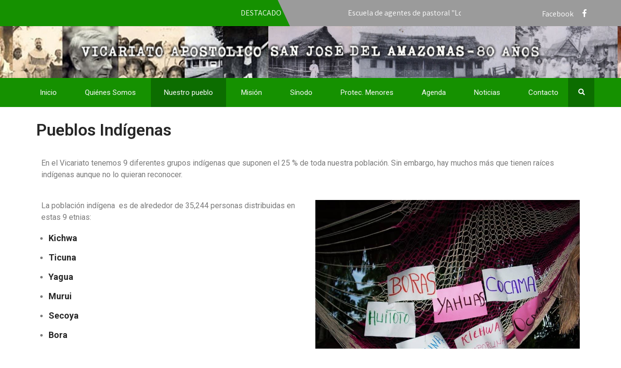

--- FILE ---
content_type: text/html; charset=UTF-8
request_url: https://sanjosedelamazonas.org/pueblos-indigenas/
body_size: 15009
content:
<!DOCTYPE html>
<html lang="es">
<head>
<meta charset="UTF-8">
<meta name="SKYPE_TOOLBAR" content="SKYPE_TOOLBAR_PARSER_COMPATIBLE">
<meta name="viewport" content="width=device-width">
<link rel="profile" href="https://gmpg.org/xfn/11">
<link rel="pingback" href="https://sanjosedelamazonas.org/xmlrpc.php">
<!--[if lt IE 9]>
<script type="text/javascript" src="https://sanjosedelamazonas.org/wp-content/themes/social-care/js/html5.js"></script>
<link rel="stylesheet" href="https://sanjosedelamazonas.org/wp-content/themes/social-care/css/ie.css" type="text/css" media="all" />
<![endif]-->
<title>Pueblos Indígenas &#8211; Vicariato San José del Amazonas</title>
<meta name='robots' content='max-image-preview:large' />
	<style>img:is([sizes="auto" i], [sizes^="auto," i]) { contain-intrinsic-size: 3000px 1500px }</style>
	<link rel='dns-prefetch' href='//fonts.googleapis.com' />
<link rel="alternate" type="application/rss+xml" title="Vicariato San José del Amazonas &raquo; Feed" href="https://sanjosedelamazonas.org/feed/" />
<link rel="alternate" type="application/rss+xml" title="Vicariato San José del Amazonas &raquo; Feed de los comentarios" href="https://sanjosedelamazonas.org/comments/feed/" />
<script type="text/javascript">
/* <![CDATA[ */
window._wpemojiSettings = {"baseUrl":"https:\/\/s.w.org\/images\/core\/emoji\/16.0.1\/72x72\/","ext":".png","svgUrl":"https:\/\/s.w.org\/images\/core\/emoji\/16.0.1\/svg\/","svgExt":".svg","source":{"concatemoji":"https:\/\/sanjosedelamazonas.org\/wp-includes\/js\/wp-emoji-release.min.js?ver=853e2ef93576fcc29ffad6c0eb005258"}};
/*! This file is auto-generated */
!function(s,n){var o,i,e;function c(e){try{var t={supportTests:e,timestamp:(new Date).valueOf()};sessionStorage.setItem(o,JSON.stringify(t))}catch(e){}}function p(e,t,n){e.clearRect(0,0,e.canvas.width,e.canvas.height),e.fillText(t,0,0);var t=new Uint32Array(e.getImageData(0,0,e.canvas.width,e.canvas.height).data),a=(e.clearRect(0,0,e.canvas.width,e.canvas.height),e.fillText(n,0,0),new Uint32Array(e.getImageData(0,0,e.canvas.width,e.canvas.height).data));return t.every(function(e,t){return e===a[t]})}function u(e,t){e.clearRect(0,0,e.canvas.width,e.canvas.height),e.fillText(t,0,0);for(var n=e.getImageData(16,16,1,1),a=0;a<n.data.length;a++)if(0!==n.data[a])return!1;return!0}function f(e,t,n,a){switch(t){case"flag":return n(e,"\ud83c\udff3\ufe0f\u200d\u26a7\ufe0f","\ud83c\udff3\ufe0f\u200b\u26a7\ufe0f")?!1:!n(e,"\ud83c\udde8\ud83c\uddf6","\ud83c\udde8\u200b\ud83c\uddf6")&&!n(e,"\ud83c\udff4\udb40\udc67\udb40\udc62\udb40\udc65\udb40\udc6e\udb40\udc67\udb40\udc7f","\ud83c\udff4\u200b\udb40\udc67\u200b\udb40\udc62\u200b\udb40\udc65\u200b\udb40\udc6e\u200b\udb40\udc67\u200b\udb40\udc7f");case"emoji":return!a(e,"\ud83e\udedf")}return!1}function g(e,t,n,a){var r="undefined"!=typeof WorkerGlobalScope&&self instanceof WorkerGlobalScope?new OffscreenCanvas(300,150):s.createElement("canvas"),o=r.getContext("2d",{willReadFrequently:!0}),i=(o.textBaseline="top",o.font="600 32px Arial",{});return e.forEach(function(e){i[e]=t(o,e,n,a)}),i}function t(e){var t=s.createElement("script");t.src=e,t.defer=!0,s.head.appendChild(t)}"undefined"!=typeof Promise&&(o="wpEmojiSettingsSupports",i=["flag","emoji"],n.supports={everything:!0,everythingExceptFlag:!0},e=new Promise(function(e){s.addEventListener("DOMContentLoaded",e,{once:!0})}),new Promise(function(t){var n=function(){try{var e=JSON.parse(sessionStorage.getItem(o));if("object"==typeof e&&"number"==typeof e.timestamp&&(new Date).valueOf()<e.timestamp+604800&&"object"==typeof e.supportTests)return e.supportTests}catch(e){}return null}();if(!n){if("undefined"!=typeof Worker&&"undefined"!=typeof OffscreenCanvas&&"undefined"!=typeof URL&&URL.createObjectURL&&"undefined"!=typeof Blob)try{var e="postMessage("+g.toString()+"("+[JSON.stringify(i),f.toString(),p.toString(),u.toString()].join(",")+"));",a=new Blob([e],{type:"text/javascript"}),r=new Worker(URL.createObjectURL(a),{name:"wpTestEmojiSupports"});return void(r.onmessage=function(e){c(n=e.data),r.terminate(),t(n)})}catch(e){}c(n=g(i,f,p,u))}t(n)}).then(function(e){for(var t in e)n.supports[t]=e[t],n.supports.everything=n.supports.everything&&n.supports[t],"flag"!==t&&(n.supports.everythingExceptFlag=n.supports.everythingExceptFlag&&n.supports[t]);n.supports.everythingExceptFlag=n.supports.everythingExceptFlag&&!n.supports.flag,n.DOMReady=!1,n.readyCallback=function(){n.DOMReady=!0}}).then(function(){return e}).then(function(){var e;n.supports.everything||(n.readyCallback(),(e=n.source||{}).concatemoji?t(e.concatemoji):e.wpemoji&&e.twemoji&&(t(e.twemoji),t(e.wpemoji)))}))}((window,document),window._wpemojiSettings);
/* ]]> */
</script>
<style id='wp-emoji-styles-inline-css' type='text/css'>

	img.wp-smiley, img.emoji {
		display: inline !important;
		border: none !important;
		box-shadow: none !important;
		height: 1em !important;
		width: 1em !important;
		margin: 0 0.07em !important;
		vertical-align: -0.1em !important;
		background: none !important;
		padding: 0 !important;
	}
</style>
<style id='classic-theme-styles-inline-css' type='text/css'>
/*! This file is auto-generated */
.wp-block-button__link{color:#fff;background-color:#32373c;border-radius:9999px;box-shadow:none;text-decoration:none;padding:calc(.667em + 2px) calc(1.333em + 2px);font-size:1.125em}.wp-block-file__button{background:#32373c;color:#fff;text-decoration:none}
</style>
<style id='global-styles-inline-css' type='text/css'>
:root{--wp--preset--aspect-ratio--square: 1;--wp--preset--aspect-ratio--4-3: 4/3;--wp--preset--aspect-ratio--3-4: 3/4;--wp--preset--aspect-ratio--3-2: 3/2;--wp--preset--aspect-ratio--2-3: 2/3;--wp--preset--aspect-ratio--16-9: 16/9;--wp--preset--aspect-ratio--9-16: 9/16;--wp--preset--color--black: #000000;--wp--preset--color--cyan-bluish-gray: #abb8c3;--wp--preset--color--white: #ffffff;--wp--preset--color--pale-pink: #f78da7;--wp--preset--color--vivid-red: #cf2e2e;--wp--preset--color--luminous-vivid-orange: #ff6900;--wp--preset--color--luminous-vivid-amber: #fcb900;--wp--preset--color--light-green-cyan: #7bdcb5;--wp--preset--color--vivid-green-cyan: #00d084;--wp--preset--color--pale-cyan-blue: #8ed1fc;--wp--preset--color--vivid-cyan-blue: #0693e3;--wp--preset--color--vivid-purple: #9b51e0;--wp--preset--gradient--vivid-cyan-blue-to-vivid-purple: linear-gradient(135deg,rgba(6,147,227,1) 0%,rgb(155,81,224) 100%);--wp--preset--gradient--light-green-cyan-to-vivid-green-cyan: linear-gradient(135deg,rgb(122,220,180) 0%,rgb(0,208,130) 100%);--wp--preset--gradient--luminous-vivid-amber-to-luminous-vivid-orange: linear-gradient(135deg,rgba(252,185,0,1) 0%,rgba(255,105,0,1) 100%);--wp--preset--gradient--luminous-vivid-orange-to-vivid-red: linear-gradient(135deg,rgba(255,105,0,1) 0%,rgb(207,46,46) 100%);--wp--preset--gradient--very-light-gray-to-cyan-bluish-gray: linear-gradient(135deg,rgb(238,238,238) 0%,rgb(169,184,195) 100%);--wp--preset--gradient--cool-to-warm-spectrum: linear-gradient(135deg,rgb(74,234,220) 0%,rgb(151,120,209) 20%,rgb(207,42,186) 40%,rgb(238,44,130) 60%,rgb(251,105,98) 80%,rgb(254,248,76) 100%);--wp--preset--gradient--blush-light-purple: linear-gradient(135deg,rgb(255,206,236) 0%,rgb(152,150,240) 100%);--wp--preset--gradient--blush-bordeaux: linear-gradient(135deg,rgb(254,205,165) 0%,rgb(254,45,45) 50%,rgb(107,0,62) 100%);--wp--preset--gradient--luminous-dusk: linear-gradient(135deg,rgb(255,203,112) 0%,rgb(199,81,192) 50%,rgb(65,88,208) 100%);--wp--preset--gradient--pale-ocean: linear-gradient(135deg,rgb(255,245,203) 0%,rgb(182,227,212) 50%,rgb(51,167,181) 100%);--wp--preset--gradient--electric-grass: linear-gradient(135deg,rgb(202,248,128) 0%,rgb(113,206,126) 100%);--wp--preset--gradient--midnight: linear-gradient(135deg,rgb(2,3,129) 0%,rgb(40,116,252) 100%);--wp--preset--font-size--small: 13px;--wp--preset--font-size--medium: 20px;--wp--preset--font-size--large: 36px;--wp--preset--font-size--x-large: 42px;--wp--preset--spacing--20: 0.44rem;--wp--preset--spacing--30: 0.67rem;--wp--preset--spacing--40: 1rem;--wp--preset--spacing--50: 1.5rem;--wp--preset--spacing--60: 2.25rem;--wp--preset--spacing--70: 3.38rem;--wp--preset--spacing--80: 5.06rem;--wp--preset--shadow--natural: 6px 6px 9px rgba(0, 0, 0, 0.2);--wp--preset--shadow--deep: 12px 12px 50px rgba(0, 0, 0, 0.4);--wp--preset--shadow--sharp: 6px 6px 0px rgba(0, 0, 0, 0.2);--wp--preset--shadow--outlined: 6px 6px 0px -3px rgba(255, 255, 255, 1), 6px 6px rgba(0, 0, 0, 1);--wp--preset--shadow--crisp: 6px 6px 0px rgba(0, 0, 0, 1);}:where(.is-layout-flex){gap: 0.5em;}:where(.is-layout-grid){gap: 0.5em;}body .is-layout-flex{display: flex;}.is-layout-flex{flex-wrap: wrap;align-items: center;}.is-layout-flex > :is(*, div){margin: 0;}body .is-layout-grid{display: grid;}.is-layout-grid > :is(*, div){margin: 0;}:where(.wp-block-columns.is-layout-flex){gap: 2em;}:where(.wp-block-columns.is-layout-grid){gap: 2em;}:where(.wp-block-post-template.is-layout-flex){gap: 1.25em;}:where(.wp-block-post-template.is-layout-grid){gap: 1.25em;}.has-black-color{color: var(--wp--preset--color--black) !important;}.has-cyan-bluish-gray-color{color: var(--wp--preset--color--cyan-bluish-gray) !important;}.has-white-color{color: var(--wp--preset--color--white) !important;}.has-pale-pink-color{color: var(--wp--preset--color--pale-pink) !important;}.has-vivid-red-color{color: var(--wp--preset--color--vivid-red) !important;}.has-luminous-vivid-orange-color{color: var(--wp--preset--color--luminous-vivid-orange) !important;}.has-luminous-vivid-amber-color{color: var(--wp--preset--color--luminous-vivid-amber) !important;}.has-light-green-cyan-color{color: var(--wp--preset--color--light-green-cyan) !important;}.has-vivid-green-cyan-color{color: var(--wp--preset--color--vivid-green-cyan) !important;}.has-pale-cyan-blue-color{color: var(--wp--preset--color--pale-cyan-blue) !important;}.has-vivid-cyan-blue-color{color: var(--wp--preset--color--vivid-cyan-blue) !important;}.has-vivid-purple-color{color: var(--wp--preset--color--vivid-purple) !important;}.has-black-background-color{background-color: var(--wp--preset--color--black) !important;}.has-cyan-bluish-gray-background-color{background-color: var(--wp--preset--color--cyan-bluish-gray) !important;}.has-white-background-color{background-color: var(--wp--preset--color--white) !important;}.has-pale-pink-background-color{background-color: var(--wp--preset--color--pale-pink) !important;}.has-vivid-red-background-color{background-color: var(--wp--preset--color--vivid-red) !important;}.has-luminous-vivid-orange-background-color{background-color: var(--wp--preset--color--luminous-vivid-orange) !important;}.has-luminous-vivid-amber-background-color{background-color: var(--wp--preset--color--luminous-vivid-amber) !important;}.has-light-green-cyan-background-color{background-color: var(--wp--preset--color--light-green-cyan) !important;}.has-vivid-green-cyan-background-color{background-color: var(--wp--preset--color--vivid-green-cyan) !important;}.has-pale-cyan-blue-background-color{background-color: var(--wp--preset--color--pale-cyan-blue) !important;}.has-vivid-cyan-blue-background-color{background-color: var(--wp--preset--color--vivid-cyan-blue) !important;}.has-vivid-purple-background-color{background-color: var(--wp--preset--color--vivid-purple) !important;}.has-black-border-color{border-color: var(--wp--preset--color--black) !important;}.has-cyan-bluish-gray-border-color{border-color: var(--wp--preset--color--cyan-bluish-gray) !important;}.has-white-border-color{border-color: var(--wp--preset--color--white) !important;}.has-pale-pink-border-color{border-color: var(--wp--preset--color--pale-pink) !important;}.has-vivid-red-border-color{border-color: var(--wp--preset--color--vivid-red) !important;}.has-luminous-vivid-orange-border-color{border-color: var(--wp--preset--color--luminous-vivid-orange) !important;}.has-luminous-vivid-amber-border-color{border-color: var(--wp--preset--color--luminous-vivid-amber) !important;}.has-light-green-cyan-border-color{border-color: var(--wp--preset--color--light-green-cyan) !important;}.has-vivid-green-cyan-border-color{border-color: var(--wp--preset--color--vivid-green-cyan) !important;}.has-pale-cyan-blue-border-color{border-color: var(--wp--preset--color--pale-cyan-blue) !important;}.has-vivid-cyan-blue-border-color{border-color: var(--wp--preset--color--vivid-cyan-blue) !important;}.has-vivid-purple-border-color{border-color: var(--wp--preset--color--vivid-purple) !important;}.has-vivid-cyan-blue-to-vivid-purple-gradient-background{background: var(--wp--preset--gradient--vivid-cyan-blue-to-vivid-purple) !important;}.has-light-green-cyan-to-vivid-green-cyan-gradient-background{background: var(--wp--preset--gradient--light-green-cyan-to-vivid-green-cyan) !important;}.has-luminous-vivid-amber-to-luminous-vivid-orange-gradient-background{background: var(--wp--preset--gradient--luminous-vivid-amber-to-luminous-vivid-orange) !important;}.has-luminous-vivid-orange-to-vivid-red-gradient-background{background: var(--wp--preset--gradient--luminous-vivid-orange-to-vivid-red) !important;}.has-very-light-gray-to-cyan-bluish-gray-gradient-background{background: var(--wp--preset--gradient--very-light-gray-to-cyan-bluish-gray) !important;}.has-cool-to-warm-spectrum-gradient-background{background: var(--wp--preset--gradient--cool-to-warm-spectrum) !important;}.has-blush-light-purple-gradient-background{background: var(--wp--preset--gradient--blush-light-purple) !important;}.has-blush-bordeaux-gradient-background{background: var(--wp--preset--gradient--blush-bordeaux) !important;}.has-luminous-dusk-gradient-background{background: var(--wp--preset--gradient--luminous-dusk) !important;}.has-pale-ocean-gradient-background{background: var(--wp--preset--gradient--pale-ocean) !important;}.has-electric-grass-gradient-background{background: var(--wp--preset--gradient--electric-grass) !important;}.has-midnight-gradient-background{background: var(--wp--preset--gradient--midnight) !important;}.has-small-font-size{font-size: var(--wp--preset--font-size--small) !important;}.has-medium-font-size{font-size: var(--wp--preset--font-size--medium) !important;}.has-large-font-size{font-size: var(--wp--preset--font-size--large) !important;}.has-x-large-font-size{font-size: var(--wp--preset--font-size--x-large) !important;}
:where(.wp-block-post-template.is-layout-flex){gap: 1.25em;}:where(.wp-block-post-template.is-layout-grid){gap: 1.25em;}
:where(.wp-block-columns.is-layout-flex){gap: 2em;}:where(.wp-block-columns.is-layout-grid){gap: 2em;}
:root :where(.wp-block-pullquote){font-size: 1.5em;line-height: 1.6;}
</style>
<link rel='stylesheet' id='social-care-gfonts-lato-css' href='//fonts.googleapis.com/css?family=Lato%3A400%2C300%2C300italic%2C400italic%2C700%2C700italic&#038;ver=6.8.3' type='text/css' media='all' />
<link rel='stylesheet' id='social-care-gfonts-assistant-css' href='//fonts.googleapis.com/css?family=Assistant%3A200%2C300%2C400%2C600%2C700%2C800&#038;ver=6.8.3' type='text/css' media='all' />
<link rel='stylesheet' id='social-care-gfonts-body-css' href='//fonts.googleapis.com/css?family=Assistant&#038;subset=cyrillic%2Carabic%2Cbengali%2Ccyrillic%2Ccyrillic-ext%2Cdevanagari%2Cgreek%2Cgreek-ext%2Cgujarati%2Chebrew%2Clatin-ext%2Ctamil%2Ctelugu%2Cthai%2Cvietnamese%2Clatin&#038;ver=6.8.3' type='text/css' media='all' />
<link rel='stylesheet' id='social-care-gfonts-logo-css' href='//fonts.googleapis.com/css?family=Roboto&#038;subset=cyrillic%2Carabic%2Cbengali%2Ccyrillic%2Ccyrillic-ext%2Cdevanagari%2Cgreek%2Cgreek-ext%2Cgujarati%2Chebrew%2Clatin-ext%2Ctamil%2Ctelugu%2Cthai%2Cvietnamese%2Clatin&#038;ver=6.8.3' type='text/css' media='all' />
<link rel='stylesheet' id='social-care-gfonts-nav-css' href='//fonts.googleapis.com/css?family=Roboto&#038;subset=cyrillic%2Carabic%2Cbengali%2Ccyrillic%2Ccyrillic-ext%2Cdevanagari%2Cgreek%2Cgreek-ext%2Cgujarati%2Chebrew%2Clatin-ext%2Ctamil%2Ctelugu%2Cthai%2Cvietnamese%2Clatin&#038;ver=6.8.3' type='text/css' media='all' />
<link rel='stylesheet' id='social-care-gfonts-heading-css' href='//fonts.googleapis.com/css?family=Roboto&#038;subset=cyrillic%2Carabic%2Cbengali%2Ccyrillic%2Ccyrillic-ext%2Cdevanagari%2Cgreek%2Cgreek-ext%2Cgujarati%2Chebrew%2Clatin-ext%2Ctamil%2Ctelugu%2Cthai%2Cvietnamese%2Clatin&#038;ver=6.8.3' type='text/css' media='all' />
<link rel='stylesheet' id='social-care-gfonts-sectiontitle-css' href='//fonts.googleapis.com/css?family=Assistant&#038;subset=cyrillic%2Carabic%2Cbengali%2Ccyrillic%2Ccyrillic-ext%2Cdevanagari%2Cgreek%2Cgreek-ext%2Cgujarati%2Chebrew%2Clatin-ext%2Ctamil%2Ctelugu%2Cthai%2Cvietnamese%2Clatin&#038;ver=6.8.3' type='text/css' media='all' />
<link rel='stylesheet' id='social-care-gfonts-slidetitle-css' href='//fonts.googleapis.com/css?family=Roboto&#038;subset=cyrillic%2Carabic%2Cbengali%2Ccyrillic%2Ccyrillic-ext%2Cdevanagari%2Cgreek%2Cgreek-ext%2Cgujarati%2Chebrew%2Clatin-ext%2Ctamil%2Ctelugu%2Cthai%2Cvietnamese%2Clatin&#038;ver=6.8.3' type='text/css' media='all' />
<link rel='stylesheet' id='social-care-gfonts-slidedes-css' href='//fonts.googleapis.com/css?family=PT+Sans&#038;subset=cyrillic%2Carabic%2Cbengali%2Ccyrillic%2Ccyrillic-ext%2Cdevanagari%2Cgreek%2Cgreek-ext%2Cgujarati%2Chebrew%2Clatin-ext%2Ctamil%2Ctelugu%2Cthai%2Cvietnamese%2Clatin&#038;ver=6.8.3' type='text/css' media='all' />
<link rel='stylesheet' id='social-care-basic-style-css' href='https://sanjosedelamazonas.org/wp-content/themes/social-care/style.css?ver=853e2ef93576fcc29ffad6c0eb005258' type='text/css' media='all' />
<link rel='stylesheet' id='social-care-editor-style-css' href='https://sanjosedelamazonas.org/wp-content/themes/social-care/editor-style.css?ver=853e2ef93576fcc29ffad6c0eb005258' type='text/css' media='all' />
<link rel='stylesheet' id='social-care-base-style-css' href='https://sanjosedelamazonas.org/wp-content/themes/social-care/css/default.css?ver=853e2ef93576fcc29ffad6c0eb005258' type='text/css' media='all' />
<link rel='stylesheet' id='social-care-fontawesome-all-style-css' href='https://sanjosedelamazonas.org/wp-content/themes/social-care/fontsawesome/css/fontawesome-all.css?ver=853e2ef93576fcc29ffad6c0eb005258' type='text/css' media='all' />
<link rel='stylesheet' id='social-care-animation-css' href='https://sanjosedelamazonas.org/wp-content/themes/social-care/css/animation.css?ver=853e2ef93576fcc29ffad6c0eb005258' type='text/css' media='all' />
<link rel='stylesheet' id='social-care-hover-css' href='https://sanjosedelamazonas.org/wp-content/themes/social-care/css/hover.css?ver=853e2ef93576fcc29ffad6c0eb005258' type='text/css' media='all' />
<link rel='stylesheet' id='social-care-hover-min-css' href='https://sanjosedelamazonas.org/wp-content/themes/social-care/css/hover-min.css?ver=853e2ef93576fcc29ffad6c0eb005258' type='text/css' media='all' />
<link rel='stylesheet' id='social-care-testimonialslider-style-css' href='https://sanjosedelamazonas.org/wp-content/themes/social-care/testimonialsrotator/js/tm-rotator.css?ver=853e2ef93576fcc29ffad6c0eb005258' type='text/css' media='all' />
<link rel='stylesheet' id='social-care-responsive-style-css' href='https://sanjosedelamazonas.org/wp-content/themes/social-care/css/responsive.css?ver=853e2ef93576fcc29ffad6c0eb005258' type='text/css' media='all' />
<link rel='stylesheet' id='social-care-owl-style-css' href='https://sanjosedelamazonas.org/wp-content/themes/social-care/testimonialsrotator/js/owl.carousel.css?ver=853e2ef93576fcc29ffad6c0eb005258' type='text/css' media='all' />
<link rel='stylesheet' id='social-care-mixitup-style-css' href='https://sanjosedelamazonas.org/wp-content/themes/social-care/mixitup/style-mixitup.css?ver=853e2ef93576fcc29ffad6c0eb005258' type='text/css' media='all' />
<link rel='stylesheet' id='social-care-prettyphoto-style-css' href='https://sanjosedelamazonas.org/wp-content/themes/social-care/mixitup/prettyPhotoe735.css?ver=853e2ef93576fcc29ffad6c0eb005258' type='text/css' media='all' />
<link rel='stylesheet' id='social-care-flexiselcss-css' href='https://sanjosedelamazonas.org/wp-content/themes/social-care/css/flexiselcss.css?ver=853e2ef93576fcc29ffad6c0eb005258' type='text/css' media='all' />
<link rel='stylesheet' id='social-care-youtube-popup-css' href='https://sanjosedelamazonas.org/wp-content/themes/social-care/popupvideo/grt-youtube-popup.css?ver=853e2ef93576fcc29ffad6c0eb005258' type='text/css' media='all' />
<link rel='stylesheet' id='social-care-animation-style-css' href='https://sanjosedelamazonas.org/wp-content/themes/social-care/css/animation-style.css?ver=853e2ef93576fcc29ffad6c0eb005258' type='text/css' media='all' />
<link rel='stylesheet' id='elementor-icons-css' href='https://sanjosedelamazonas.org/wp-content/plugins/elementor/assets/lib/eicons/css/elementor-icons.min.css?ver=5.25.0' type='text/css' media='all' />
<link rel='stylesheet' id='elementor-frontend-css' href='https://sanjosedelamazonas.org/wp-content/plugins/elementor/assets/css/frontend.min.css?ver=3.18.3' type='text/css' media='all' />
<link rel='stylesheet' id='swiper-css' href='https://sanjosedelamazonas.org/wp-content/plugins/elementor/assets/lib/swiper/css/swiper.min.css?ver=5.3.6' type='text/css' media='all' />
<link rel='stylesheet' id='elementor-post-1224-css' href='https://sanjosedelamazonas.org/wp-content/uploads/elementor/css/post-1224.css?ver=1706305296' type='text/css' media='all' />
<link rel='stylesheet' id='elementor-pro-css' href='https://sanjosedelamazonas.org/wp-content/plugins/elementor-pro/assets/css/frontend.min.css?ver=3.16.2' type='text/css' media='all' />
<link rel='stylesheet' id='elementor-global-css' href='https://sanjosedelamazonas.org/wp-content/uploads/elementor/css/global.css?ver=1706305296' type='text/css' media='all' />
<link rel='stylesheet' id='google-fonts-1-css' href='https://fonts.googleapis.com/css?family=Roboto%3A100%2C100italic%2C200%2C200italic%2C300%2C300italic%2C400%2C400italic%2C500%2C500italic%2C600%2C600italic%2C700%2C700italic%2C800%2C800italic%2C900%2C900italic%7CRoboto+Slab%3A100%2C100italic%2C200%2C200italic%2C300%2C300italic%2C400%2C400italic%2C500%2C500italic%2C600%2C600italic%2C700%2C700italic%2C800%2C800italic%2C900%2C900italic&#038;display=auto&#038;ver=6.8.3' type='text/css' media='all' />
<link rel="preconnect" href="https://fonts.gstatic.com/" crossorigin><script type="text/javascript" src="https://sanjosedelamazonas.org/wp-includes/js/jquery/jquery.min.js?ver=3.7.1" id="jquery-core-js"></script>
<script type="text/javascript" src="https://sanjosedelamazonas.org/wp-includes/js/jquery/jquery-migrate.min.js?ver=3.4.1" id="jquery-migrate-js"></script>
<script type="text/javascript" src="https://sanjosedelamazonas.org/wp-content/themes/social-care/js/custom.js?ver=853e2ef93576fcc29ffad6c0eb005258" id="social-care-customscripts-js"></script>
<script type="text/javascript" src="https://sanjosedelamazonas.org/wp-content/themes/social-care/testimonialsrotator/js/jquery.quovolver.min.js?ver=853e2ef93576fcc29ffad6c0eb005258" id="social-care-testimonialsminjs-js"></script>
<script type="text/javascript" src="https://sanjosedelamazonas.org/wp-content/themes/social-care/testimonialsrotator/js/owl.carousel.js?ver=853e2ef93576fcc29ffad6c0eb005258" id="social-care-owljs-js"></script>
<script type="text/javascript" src="https://sanjosedelamazonas.org/wp-content/themes/social-care/counter/js/jquery.counterup.min.js?ver=853e2ef93576fcc29ffad6c0eb005258" id="social-care-counterup-js"></script>
<script type="text/javascript" src="https://sanjosedelamazonas.org/wp-content/themes/social-care/counter/js/waypoints.min.js?ver=853e2ef93576fcc29ffad6c0eb005258" id="social-care-waypoints-js"></script>
<script type="text/javascript" src="https://sanjosedelamazonas.org/wp-content/themes/social-care/mixitup/jquery_013.js?ver=853e2ef93576fcc29ffad6c0eb005258" id="social-care-jquery_013-script-js"></script>
<script type="text/javascript" src="https://sanjosedelamazonas.org/wp-content/themes/social-care/mixitup/jquery_003.js?ver=853e2ef93576fcc29ffad6c0eb005258" id="social-care-jquery_003-script-js"></script>
<script type="text/javascript" src="https://sanjosedelamazonas.org/wp-content/themes/social-care/mixitup/screen.js?ver=853e2ef93576fcc29ffad6c0eb005258" id="social-care-screen-script-js"></script>
<script type="text/javascript" src="https://sanjosedelamazonas.org/wp-content/themes/social-care/mixitup/jquery.prettyPhoto5152.js?ver=853e2ef93576fcc29ffad6c0eb005258" id="social-care-prettyphoto-script-js"></script>
<script type="text/javascript" src="https://sanjosedelamazonas.org/wp-content/themes/social-care/js/jquery.flexisel.js?ver=853e2ef93576fcc29ffad6c0eb005258" id="social-care-flexisel-js"></script>
<script type="text/javascript" src="https://sanjosedelamazonas.org/wp-content/themes/social-care/popupvideo/grt-youtube-popup.js?ver=853e2ef93576fcc29ffad6c0eb005258" id="social-care-youtube-popup-js"></script>
<script type="text/javascript" src="https://sanjosedelamazonas.org/wp-content/themes/social-care/js/custom-animation.js?ver=853e2ef93576fcc29ffad6c0eb005258" id="social-care-custom-animation-js"></script>
<link rel="https://api.w.org/" href="https://sanjosedelamazonas.org/wp-json/" /><link rel="alternate" title="JSON" type="application/json" href="https://sanjosedelamazonas.org/wp-json/wp/v2/pages/185" /><link rel="EditURI" type="application/rsd+xml" title="RSD" href="https://sanjosedelamazonas.org/xmlrpc.php?rsd" />
<link rel="canonical" href="https://sanjosedelamazonas.org/pueblos-indigenas/" />
<link rel="alternate" title="oEmbed (JSON)" type="application/json+oembed" href="https://sanjosedelamazonas.org/wp-json/oembed/1.0/embed?url=https%3A%2F%2Fsanjosedelamazonas.org%2Fpueblos-indigenas%2F" />
<link rel="alternate" title="oEmbed (XML)" type="text/xml+oembed" href="https://sanjosedelamazonas.org/wp-json/oembed/1.0/embed?url=https%3A%2F%2Fsanjosedelamazonas.org%2Fpueblos-indigenas%2F&#038;format=xml" />
    	
    	<script>
		jQuery(window).bind('scroll', function() {
	var wwd = jQuery(window).width();
	if( wwd > 939 ){
		var navHeight = jQuery( window ).height() - 500;
				if (jQuery(window).scrollTop() > navHeight) {
			jQuery(".site-header .header-nav").addClass('fixed');
		}else {
			jQuery(".site-header .header-nav").removeClass('fixed');
		}
			}
});		


jQuery(window).load(function() {   
  jQuery('.owl-carousel').owlCarousel({
    loop:true,	
	autoplay: true,
	autoplayTimeout: 8000,
    margin:30,
    nav:false,
	dots: false,
    responsive:{
        0:{
            items:1
        },
        600:{
            items:2
        },
        1000:{
            items:2
        }
    }
})
    
  });


jQuery(document).ready(function() {
  
  jQuery('.link').on('click', function(event){
    var $this = jQuery(this);
    if($this.hasClass('clicked')){
      $this.removeAttr('style').removeClass('clicked');
    } else{
      $this.css('background','#7fc242').addClass('clicked');
    }
  });
 
});
		</script>
<style>.logonavigation {
  background-image: url(https://sanjosedelamazonas.org/wp-content/uploads/2025/07/VICARIATO-APOSTOLICO-SAN-JOSE-DEL-AMAZONAS_cabec.jpg) !important; 
  background-repeat:no-repeat; 
  background-position: center middle;
  background-size: cover;
  background-color: #F0AA46 !important;
}</style><style>body, .contact-form-section .address,  .accordion-box .acc-content{color:#000000;}body{font-family:Assistant; font-size:16px;}.logo h1 {font-family:Roboto;color:#272727;font-size:41px}.tagline{color:#272727;}.logo img{height:80px;}.sitenav ul li ul li{border-color:#159100;}.sitenav ul{font-family:'Roboto', sans-serif;font-size:15px}.sitenav ul li a, .sitenav ul li.current_page_item ul.sub-menu li a, .sitenav ul li.current-menu-parent ul.sub-menu li a{color:#fafafa;}h2.section_title, h3.section_title{ font-family:Assistant; font-size:38px; color:#080808; }a:hover, .slide_toggle a:hover{color:#ffffff;}.footer h5{color:#ffffff; font-size:19px; }.design-by{color:#ffffff}.logonavigation, .header-top .left:before, .header-top .left:after{background-color:#159100; }.header-top{ color:#ffffff; }.header-top{background-color:#9b9b9b; }.header-top .social-icons a{ color:#ffffff;}.button, #commentform input#submit, input.search-submit, .post-password-form input[type=submit], p.read-more a, .pagination ul li span, .pagination ul li a, .headertop .right a, .wpcf7 form input[type='submit'], #sidebar .search-form input.search-submit{ color:#ffffff; }#commentform input#submit:hover, input.search-submit:hover, .post-password-form input[type=submit]:hover, p.read-more a:hover, .pagination ul li .current, .pagination ul li a:hover,.headertop .right a:hover, .wpcf7 form input[type='submit']:hover{background-color:#555555; color:#ffffff;}a.morebutton{ color:#ffffff; }a.morebutton:hover{background-color:#555555; color:#ffffff;}.projectcontentbg{background-color:#000000;}.projectcontent h3, .projectcontent p{color:#ffffff;}.projectcontent h3:after{border-color:#ffffff;}aside.widget{ background-color:#F0EFEF; color:#6e6d6d;  }h3.widget-title{ color:#444444;}#footer-wrapper{background-color:#24272e; color:#ababab;}.footer ul li a{color:#ababab;}#footer-wrapper:before{background-color:#262a31; }.copyright-wrapper{background-color:#1e2025; }.contactdetail a{color:#ababab; }.nivo-controlNav a{background-color:#ffffff}#sidebar ul li{border-color:#d0cfcf}#sidebar ul li a{color:#78797c; }.nivo-caption h2{ font-family:Roboto; color:#ffffff; font-size:50px;}.nivo-caption p{font-family:PT Sans; color:#ffffff; font-size:16px;}.copyright-wrapper a:hover{ color: #ababab; }.toggle a{ color:#ffffff; }h1,h2,h3,h4,h5,h6{ font-family:Roboto; }h1{ font-size:30px; color:#272727;}h2{ font-size:28px; color:#272727;}h3{ font-size:18px; color:#272727;}h4{ font-size:22px; color:#272727;}h5{font-size:20px; color:#272727;}h6{ font-size:14px; color:#272727;}#footer-wrapper .social-icons a{ color:#646464; }.nivo-caption{background-color:rgba(8,8,8,0.5);}ul.portfoliofilter li a{ color:#111111; }.holderwrap h5{ color:#ffffff; }.holderwrap h5::after{ background-color:#ffffff; }.fourpagebox h3 a{ color:#1f1f1f; }.owl-controls .owl-dot{ background-color:#ffffff; }#clienttestiminials .item{ color:#ffffff; }ul.recent-post li h6 a{ color:#ffffff; }#commentform input#submit, 
			.button,
			input.search-submit, 
			.post-password-form input[type='submit'], 
			p.read-more a,
			.header-top .social-icons a:hover, 
			.pagination ul li span, 
			.pagination ul li a, 
			.headertop .right a, 
			.wpcf7 form input[type='submit'], 
			#sidebar .search-form input.search-submit,
			.nivo-controlNav a.active,			
			.holderwrap,
			.owl-controls .owl-dot.active,
			#section9 .owl-controls .owl-dot.active,			
			#commentform input#submit:hover, 
			input.search-submit:hover, 
			.post-password-form input[type=submit]:hover, 
			p.read-more a:hover, 
			.pagination ul li .current, 
			.pagination ul li a:hover,
			.headertop .right a:hover, 
			.wpcf7 form input[type='submit']:hover,					
			#footer-wrapper .social-icons a:hover,
			.toggle a,
			a.morebutton,						
			a.joinusstyle1,			
			.newspostdate,
			.blogrightsidebar .post-thumb,
			.bloggridlayout .post-thumb,			
			.woocommerce ul.products li.product a.add_to_cart_button:hover,
			.nbs-flexisel-nav-left:hover, .nbs-flexisel-nav-right:hover,		
			.teammember-list .thumnailbx,		
			.teammember-list:hover .degination,
			.woocommerce span.onsale,			
			.pagereadmore,
			.col-md-4:hover,
			.news_left_side .postdt,
			#teampanel .owl-prev:hover, #teampanel .owl-next:hover,
			#section7 .owl-prev:hover, #section7 .owl-next:hover,
			.moreicon .i, .header-nav, .sitenav ul li:hover > ul, .news-title, .donatenow, .fourpagebox:hover .thumbbx, a.projectReadMore, .causes-col a.read-more, .news_imgbox, .newsletter-form input[type=submit], .member-social-icon a:hover, .woocommerce ul.products li.product:hover i:after, .woocommerce ul.products li.product:hover .product-shadow:after, .newsletter-form i{background-color:#159100; }a, .fourpagebox:hover h3 a,		
			#section3 h3 span,
			.offcontnt .pricedv,			
			.contactdetail a:hover, 
			.footer h5 span, 
			.footer ul li a:hover, 
			.footer ul li.current_page_item a, 
			div.recent-post a:hover,		
			.copyright-wrapper a,				
			.slide_toggle a,			
			#sidebar ul li a:hover,
			h3.post-title a:hover,
			.welcome_titlecolumn h3 span,		
			.woocommerce table.shop_table th, 
			.woocommerce-page table.shop_table th,
			#clienttestiminials h6 a,			
			ul.portfoliofilter li a.selected, 
			ul.portfoliofilter li a:hover,
			ul.portfoliofilter li:hover a,
			.welcome_contentcolumn h3 span,
			.mycounterbox .counter,
			.woocommerce ul.products li.product h2:hover,
			#section8 h3 span,
			.total-amount-top strong, 
			.total-amount-midle strong, 
			.total-amount-bottom strong,
			.ftr_textlogo h2 span,
			.woocommerce div.product p.price, 
			.woocommerce div.product span.price, .header-top .social-icons a:hover, .header-infobox i, .cuase-raised h5 span, .circle-title{ color:#159100; }.welcomebx h3::after,			
			#section7 .subtitle,				
			.nivo-controlNav a.active::after,
			.col-md-4,
			#section7 .owl-prev:hover, #section7 .owl-next:hover,
			ul.portfoliofilter li:hover a, .fourpagebox .thumbbx, .circle-left{ border-color:#159100; }.contact-image{box-shadow: 15px 15px 0 #159100; }.newspostdate::after{ border-top-color:#159100; }
			.sitenav ul li a:hover,
			.sitenav ul li.current-menu-item a,
			.sitenav ul li.current-menu-parent a.parent,
			.sitenav ul li.current-menu-item ul.sub-menu li a:hover,
			
			.button:hover, .sd-search input, .sd-top-bar-nav .sd-search input, .donatenow:hover, a.projectReadMore:hover, .causes-col a.read-more:hover{background-color:#0c6d00; }</style><meta name="generator" content="Elementor 3.18.3; features: e_dom_optimization, e_optimized_assets_loading, additional_custom_breakpoints, block_editor_assets_optimize, e_image_loading_optimization; settings: css_print_method-external, google_font-enabled, font_display-auto">
<style type="text/css">.recentcomments a{display:inline !important;padding:0 !important;margin:0 !important;}</style>	<style type="text/css">
			.innerbanner123{
			background: url(https://sanjosedelamazonas.org/wp-content/uploads/2024/12/cropped-Diseno-sin-titulo.png) no-repeat #111;
			background-position: center top;
		}
		
	</style>
	<link rel="icon" href="https://sanjosedelamazonas.org/wp-content/uploads/2020/01/cropped-bicubico-archivo-3-32x32.gif" sizes="32x32" />
<link rel="icon" href="https://sanjosedelamazonas.org/wp-content/uploads/2020/01/cropped-bicubico-archivo-3-192x192.gif" sizes="192x192" />
<link rel="apple-touch-icon" href="https://sanjosedelamazonas.org/wp-content/uploads/2020/01/cropped-bicubico-archivo-3-180x180.gif" />
<meta name="msapplication-TileImage" content="https://sanjosedelamazonas.org/wp-content/uploads/2020/01/cropped-bicubico-archivo-3-270x270.gif" />
</head>

<body data-rsssl=1 id="top" class="wp-singular page-template page-template-template-parts page-template-page-template-full-width page-template-template-partspage-template-full-width-php page page-id-185 wp-theme-social-care group-blog elementor-default elementor-kit-1224 elementor-page elementor-page-185">
<div class="sitewrapper ">

<div class="site-header">	    
        <div class="header-top">
          <div class="container">
                        
                              <div class="left">
                  <div class="news-marquee">
                    <div class="news-title"><span>DESTACADO</span></div>                                            <marquee behavior="scroll" direction="left" onMouseOver="this.stop();" onMouseOut="this.start();">
                            Escuela de agentes de pastoral "Lorenzo Guibord": en enero 2026 ha concuido el tercer año de la primera promoción                        </marquee>
                                      </div>             
                </div>  
                
                       
               <div class="right">
			     <div class="social-icons"> 
Facebook <a href="https://www.facebook.com/sanjosedelamazonas/" target="_blank" class="fab fa-facebook-f" title="fab fa-facebook-f"></a> 
</div>               </div>              
              
             <div class="clear"></div>
                      </div>
       </div><!--end header-top-->
 <div class="logonavigation">
	<div class="container">
      <div class="logo ">
                       <a href="https://sanjosedelamazonas.org/"><img src="https://sanjosedelamazonas.org/wp-content/uploads/2025/07/titulo-cabecera-lar.png" / ></a>               
                        				    </div><!-- .logo -->     
  

 <div class="clear"></div>
</div><!-- .container-->

<div class="clear"></div>
 
<div class="header-nav">
    <div class="container">
        <div class="toggle">
            <a class="toggleMenu" href="#">
                            Menú         
                                  </a>
        </div><!-- toggle -->
        <div class="sitenav">                   
        	<div class="menu-menu-principal-container"><ul id="menu-menu-principal" class="menu"><li id="menu-item-602" class="menu-item menu-item-type-custom menu-item-object-custom menu-item-home menu-item-602"><a href="https://sanjosedelamazonas.org/">Inicio</a></li>
<li id="menu-item-647" class="menu-item menu-item-type-post_type menu-item-object-page menu-item-has-children menu-item-647"><a href="https://sanjosedelamazonas.org/quienes-somos/">Quiénes Somos</a>
<ul class="sub-menu">
	<li id="menu-item-620" class="menu-item menu-item-type-post_type menu-item-object-page menu-item-620"><a href="https://sanjosedelamazonas.org/historia/">Historia</a></li>
	<li id="menu-item-634" class="menu-item menu-item-type-post_type menu-item-object-page menu-item-has-children menu-item-634"><a href="https://sanjosedelamazonas.org/obispo/">Obispo</a>
	<ul class="sub-menu">
		<li id="menu-item-640" class="menu-item menu-item-type-post_type menu-item-object-page menu-item-has-children menu-item-640"><a href="https://sanjosedelamazonas.org/predecesores/">Predecesores</a>
		<ul class="sub-menu">
			<li id="menu-item-614" class="menu-item menu-item-type-post_type menu-item-object-page menu-item-614"><a href="https://sanjosedelamazonas.org/damaso-laberge/">Dámaso Laberge O.F.M., Primer Vicario Apostólico</a></li>
			<li id="menu-item-625" class="menu-item menu-item-type-post_type menu-item-object-page menu-item-625"><a href="https://sanjosedelamazonas.org/lorenzo-rodolfo-guibord/">Lorenzo Rodolfo Guibord Levesque O.F.M.</a></li>
			<li id="menu-item-604" class="menu-item menu-item-type-post_type menu-item-object-page menu-item-604"><a href="https://sanjosedelamazonas.org/alberto-campos/">Alberto Campos Hernández O.F.M.</a></li>
			<li id="menu-item-627" class="menu-item menu-item-type-post_type menu-item-object-page menu-item-627"><a href="https://sanjosedelamazonas.org/miguel-olaortua/">Miguel Olaortúa Laspra O.S.A.</a></li>
		</ul>
</li>
	</ul>
</li>
	<li id="menu-item-628" class="menu-item menu-item-type-post_type menu-item-object-page menu-item-has-children menu-item-628"><a href="https://sanjosedelamazonas.org/misioneros-2/">Misioneros</a>
	<ul class="sub-menu">
		<li id="menu-item-629" class="menu-item menu-item-type-post_type menu-item-object-page menu-item-629"><a href="https://sanjosedelamazonas.org/misioneros-de-ayer-y-de-hoy/">Cómo éramos ayer y cómo somos hoy</a></li>
		<li id="menu-item-624" class="menu-item menu-item-type-post_type menu-item-object-page menu-item-624"><a href="https://sanjosedelamazonas.org/laicos/">Laicos</a></li>
		<li id="menu-item-648" class="menu-item menu-item-type-post_type menu-item-object-page menu-item-648"><a href="https://sanjosedelamazonas.org/religiosas/">Religiosas</a></li>
		<li id="menu-item-654" class="menu-item menu-item-type-post_type menu-item-object-page menu-item-654"><a href="https://sanjosedelamazonas.org/sacerdotes/">Sacerdotes</a></li>
		<li id="menu-item-619" class="menu-item menu-item-type-post_type menu-item-object-page menu-item-619"><a href="https://sanjosedelamazonas.org/hermanos-religiosos/">Hermanos religiosos</a></li>
		<li id="menu-item-615" class="menu-item menu-item-type-post_type menu-item-object-page menu-item-615"><a href="https://sanjosedelamazonas.org/diaconos/">Diáconos</a></li>
		<li id="menu-item-660" class="menu-item menu-item-type-post_type menu-item-object-page menu-item-660"><a href="https://sanjosedelamazonas.org/seminaristas/">Seminaristas</a></li>
		<li id="menu-item-5610" class="menu-item menu-item-type-post_type menu-item-object-page menu-item-5610"><a href="https://sanjosedelamazonas.org/nuestros-mayores/">Nuestros mayores</a></li>
		<li id="menu-item-621" class="menu-item menu-item-type-post_type menu-item-object-page menu-item-621"><a href="https://sanjosedelamazonas.org/in-memoriam/">In memoriam</a></li>
	</ul>
</li>
	<li id="menu-item-1386" class="menu-item menu-item-type-custom menu-item-object-custom menu-item-has-children menu-item-1386"><a href="#">Puestos de misión</a>
	<ul class="sub-menu">
		<li id="menu-item-1390" class="menu-item menu-item-type-custom menu-item-object-custom menu-item-has-children menu-item-1390"><a href="#">Río Amazonas</a>
		<ul class="sub-menu">
			<li id="menu-item-666" class="menu-item menu-item-type-post_type menu-item-object-page menu-item-666"><a href="https://sanjosedelamazonas.org/tamshiyacu/">Tamshiyacu</a></li>
			<li id="menu-item-607" class="menu-item menu-item-type-post_type menu-item-object-page menu-item-607"><a href="https://sanjosedelamazonas.org/aucayo/">Aucayo</a></li>
			<li id="menu-item-622" class="menu-item menu-item-type-post_type menu-item-object-page menu-item-622"><a href="https://sanjosedelamazonas.org/indiana/">Indiana (sede canónica del Vicariato)</a></li>
			<li id="menu-item-667" class="menu-item menu-item-type-post_type menu-item-object-page menu-item-667"><a href="https://sanjosedelamazonas.org/yanashi/">Yanashi</a></li>
			<li id="menu-item-637" class="menu-item menu-item-type-post_type menu-item-object-page menu-item-637"><a href="https://sanjosedelamazonas.org/pevas/">Pebas</a></li>
			<li id="menu-item-656" class="menu-item menu-item-type-post_type menu-item-object-page menu-item-656"><a href="https://sanjosedelamazonas.org/san-pablo/">San Pablo</a></li>
			<li id="menu-item-608" class="menu-item menu-item-type-post_type menu-item-object-page menu-item-608"><a href="https://sanjosedelamazonas.org/caballo-cocha/">Caballococha</a></li>
			<li id="menu-item-658" class="menu-item menu-item-type-post_type menu-item-object-page menu-item-658"><a href="https://sanjosedelamazonas.org/santa-rosa/">Santa Rosa</a></li>
		</ul>
</li>
		<li id="menu-item-1391" class="menu-item menu-item-type-custom menu-item-object-custom menu-item-has-children menu-item-1391"><a href="#">Río Napo</a>
		<ul class="sub-menu">
			<li id="menu-item-605" class="menu-item menu-item-type-post_type menu-item-object-page menu-item-605"><a href="https://sanjosedelamazonas.org/angoteros/">Angoteros</a></li>
			<li id="menu-item-657" class="menu-item menu-item-type-post_type menu-item-object-page menu-item-657"><a href="https://sanjosedelamazonas.org/santa-clotilde/">Santa Clotilde</a></li>
			<li id="menu-item-665" class="menu-item menu-item-type-post_type menu-item-object-page menu-item-665"><a href="https://sanjosedelamazonas.org/tacsha-curaray/">Tacsha Curaray</a></li>
			<li id="menu-item-626" class="menu-item menu-item-type-post_type menu-item-object-page menu-item-626"><a href="https://sanjosedelamazonas.org/mazan/">Mazán</a></li>
			<li id="menu-item-635" class="menu-item menu-item-type-post_type menu-item-object-page menu-item-635"><a href="https://sanjosedelamazonas.org/orellana/">Orellana</a></li>
		</ul>
</li>
		<li id="menu-item-1392" class="menu-item menu-item-type-custom menu-item-object-custom menu-item-has-children menu-item-1392"><a href="#">Río Putumayo</a>
		<ul class="sub-menu">
			<li id="menu-item-664" class="menu-item menu-item-type-post_type menu-item-object-page menu-item-664"><a href="https://sanjosedelamazonas.org/soplin-vargas/">Soplín Vargas</a></li>
			<li id="menu-item-618" class="menu-item menu-item-type-post_type menu-item-object-page menu-item-618"><a href="https://sanjosedelamazonas.org/estrecho/">Estrecho</a></li>
		</ul>
</li>
		<li id="menu-item-1393" class="menu-item menu-item-type-custom menu-item-object-custom menu-item-has-children menu-item-1393"><a href="#">Río Yavarí</a>
		<ul class="sub-menu">
			<li id="menu-item-623" class="menu-item menu-item-type-post_type menu-item-object-page menu-item-623"><a href="https://sanjosedelamazonas.org/islandia/">Islandia</a></li>
		</ul>
</li>
		<li id="menu-item-646" class="menu-item menu-item-type-post_type menu-item-object-page menu-item-646"><a href="https://sanjosedelamazonas.org/punchana-iquitos/">Punchana-Iquitos (sede administrativa del Vicariato)</a></li>
		<li id="menu-item-3302" class="menu-item menu-item-type-post_type menu-item-object-page menu-item-3302"><a href="https://sanjosedelamazonas.org/lima/">Lima</a></li>
	</ul>
</li>
	<li id="menu-item-3673" class="menu-item menu-item-type-post_type menu-item-object-page menu-item-3673"><a href="https://sanjosedelamazonas.org/responsabilidades-vicariales-2022/">Responsabilidades vicariales 2025</a></li>
</ul>
</li>
<li id="menu-item-1387" class="menu-item menu-item-type-custom menu-item-object-custom current-menu-ancestor current-menu-parent menu-item-has-children menu-item-1387"><a href="#">Nuestro pueblo</a>
<ul class="sub-menu">
	<li id="menu-item-633" class="menu-item menu-item-type-post_type menu-item-object-page menu-item-633"><a href="https://sanjosedelamazonas.org/nuestro-territorio/">Nuestro Territorio</a></li>
	<li id="menu-item-639" class="menu-item menu-item-type-post_type menu-item-object-page menu-item-639"><a href="https://sanjosedelamazonas.org/poblacion/">Población</a></li>
	<li id="menu-item-644" class="menu-item menu-item-type-post_type menu-item-object-page current-menu-item page_item page-item-185 current_page_item menu-item-644"><a href="https://sanjosedelamazonas.org/pueblos-indigenas/" aria-current="page">Pueblos Indígenas</a></li>
	<li id="menu-item-663" class="menu-item menu-item-type-post_type menu-item-object-page menu-item-663"><a href="https://sanjosedelamazonas.org/situacion-economica-pueblo/">Situación Económica</a></li>
	<li id="menu-item-610" class="menu-item menu-item-type-post_type menu-item-object-page menu-item-610"><a href="https://sanjosedelamazonas.org/condiciones-sociales/">Condiciones sociales</a></li>
</ul>
</li>
<li id="menu-item-631" class="menu-item menu-item-type-post_type menu-item-object-page menu-item-has-children menu-item-631"><a href="https://sanjosedelamazonas.org/nuestra-mision/">Misión</a>
<ul class="sub-menu">
	<li id="menu-item-636" class="menu-item menu-item-type-post_type menu-item-object-page menu-item-636"><a href="https://sanjosedelamazonas.org/organigrama/">Organigrama</a></li>
	<li id="menu-item-606" class="menu-item menu-item-type-post_type menu-item-object-page menu-item-606"><a href="https://sanjosedelamazonas.org/areas-pastorales/">Áreas Pastorales</a></li>
	<li id="menu-item-661" class="menu-item menu-item-type-post_type menu-item-object-page menu-item-661"><a href="https://sanjosedelamazonas.org/servicios-vicariales/">Servicios Vicariales</a></li>
	<li id="menu-item-1388" class="menu-item menu-item-type-custom menu-item-object-custom menu-item-has-children menu-item-1388"><a href="#">Proyectos sociales</a>
	<ul class="sub-menu">
		<li id="menu-item-655" class="menu-item menu-item-type-post_type menu-item-object-page menu-item-655"><a href="https://sanjosedelamazonas.org/salud/">Salud</a></li>
		<li id="menu-item-617" class="menu-item menu-item-type-post_type menu-item-object-page menu-item-617"><a href="https://sanjosedelamazonas.org/educacion/">Educación</a></li>
		<li id="menu-item-643" class="menu-item menu-item-type-post_type menu-item-object-page menu-item-643"><a href="https://sanjosedelamazonas.org/proyectos-socio-pastorales/">Proyectos Socio-Pastorales</a></li>
	</ul>
</li>
	<li id="menu-item-638" class="menu-item menu-item-type-post_type menu-item-object-page menu-item-has-children menu-item-638"><a href="https://sanjosedelamazonas.org/plan-pastoral-vicarial/">Plan Pastoral Vicarial 2023-2027</a>
	<ul class="sub-menu">
		<li id="menu-item-5146" class="menu-item menu-item-type-post_type menu-item-object-page menu-item-5146"><a href="https://sanjosedelamazonas.org/plan-pastoral-vicarial-1-introduccion/">Introducción</a></li>
		<li id="menu-item-5145" class="menu-item menu-item-type-post_type menu-item-object-page menu-item-5145"><a href="https://sanjosedelamazonas.org/plan-pastoral-vicarial-2-marco-doctrinal/">Marco Doctrinal</a></li>
		<li id="menu-item-5144" class="menu-item menu-item-type-post_type menu-item-object-page menu-item-5144"><a href="https://sanjosedelamazonas.org/plan-pastoral-vicarial-3-marco-situacional/">Marco Situacional</a></li>
		<li id="menu-item-5143" class="menu-item menu-item-type-post_type menu-item-object-page menu-item-5143"><a href="https://sanjosedelamazonas.org/plan-pastoral-vicarial-4-proposito/">Propósito</a></li>
		<li id="menu-item-5142" class="menu-item menu-item-type-post_type menu-item-object-page menu-item-5142"><a href="https://sanjosedelamazonas.org/plan-pastoral-vicarial-5-analisis-foda-de-la-realidad/">Análisis FODA de la Realidad</a></li>
		<li id="menu-item-5141" class="menu-item menu-item-type-post_type menu-item-object-page menu-item-5141"><a href="https://sanjosedelamazonas.org/plan-pastoral-vicarial-6-marco-operacional-objetivos-estrategicos/">Marco Operacional: Objetivos Estratégicos</a></li>
		<li id="menu-item-5140" class="menu-item menu-item-type-post_type menu-item-object-page menu-item-5140"><a href="https://sanjosedelamazonas.org/plan-pastoral-vicarial-7-plan-operativo-anual/">Plan Operativo Anual (POA)</a></li>
		<li id="menu-item-5139" class="menu-item menu-item-type-post_type menu-item-object-page menu-item-5139"><a href="https://sanjosedelamazonas.org/plan-pastoral-vicarial-8-anexo/">Anexo </a></li>
		<li id="menu-item-5147" class="menu-item menu-item-type-custom menu-item-object-custom menu-item-5147"><a href="https://sanjosedelamazonas.org/wp-content/uploads/2024/01/PLAN-PASTORAL-VASJA-2023-2027.pdf">Descarga</a></li>
	</ul>
</li>
	<li id="menu-item-3628" class="menu-item menu-item-type-post_type menu-item-object-page menu-item-3628"><a href="https://sanjosedelamazonas.org/programacion-2022/">Programación 2025</a></li>
</ul>
</li>
<li id="menu-item-662" class="menu-item menu-item-type-post_type menu-item-object-page menu-item-662"><a href="https://sanjosedelamazonas.org/sinodo/">Sínodo</a></li>
<li id="menu-item-4282" class="menu-item menu-item-type-post_type menu-item-object-page menu-item-4282"><a href="https://sanjosedelamazonas.org/proteccion-de-menores/">Protec. Menores</a></li>
<li id="menu-item-603" class="menu-item menu-item-type-post_type menu-item-object-page menu-item-has-children menu-item-603"><a href="https://sanjosedelamazonas.org/agenda/">Agenda</a>
<ul class="sub-menu">
	<li id="menu-item-3623" class="menu-item menu-item-type-post_type menu-item-object-page menu-item-3623"><a href="https://sanjosedelamazonas.org/calendario-vicarial-2022/">Calendario vicarial 2025</a></li>
</ul>
</li>
<li id="menu-item-630" class="menu-item menu-item-type-post_type menu-item-object-page menu-item-630"><a href="https://sanjosedelamazonas.org/noticias/">Noticias</a></li>
<li id="menu-item-611" class="menu-item menu-item-type-post_type menu-item-object-page menu-item-has-children menu-item-611"><a href="https://sanjosedelamazonas.org/contacto/">Contacto</a>
<ul class="sub-menu">
	<li id="menu-item-613" class="menu-item menu-item-type-post_type menu-item-object-page menu-item-613"><a href="https://sanjosedelamazonas.org/contacto-coordinacion-pastoral/">Coordinación Pastoral</a></li>
	<li id="menu-item-612" class="menu-item menu-item-type-post_type menu-item-object-page menu-item-612"><a href="https://sanjosedelamazonas.org/contacto-casa-san-francisco-solano/">Casa San Francisco Solano</a></li>
</ul>
</li>
</ul></div>   
              
		        <div class="sd-menu-search">
            <div class="sd-search">
                <form method="get" action="https://sanjosedelamazonas.org/">
                    <input class="sd-search-input" name="s" type="text" size="25"  maxlength="128" value="" placeholder="" />
                    <button class="sd-search-button"><i class="fa fa-search"></i></button>
                </form>
            </div>
        </div>                 
            
        
        </div><!--.sitenav -->       
    </div><!-- .container-->
</div>


</div><!-- .logo -->     
</div><!-- .logonavi -->

        
		<div class="innerbanner" style="display:none">                
          <img fetchpriority="high" src="https://sanjosedelamazonas.org/wp-content/uploads/2024/12/cropped-Diseno-sin-titulo.png" width="1420" height="287" alt="" />        </div> 
	 
      
<div class="container content-area">
    <div class="middle-align">
        <div class="site-main sitefull">
							
<article id="post-185" class="post-185 page type-page status-publish hentry">
	<header class="entry-header">
		<h1 class="entry-title">Pueblos Indígenas</h1>
	</header><!-- .entry-header -->

	<div class="entry-content">
				<div data-elementor-type="wp-page" data-elementor-id="185" class="elementor elementor-185" data-elementor-post-type="page">
									<section class="elementor-section elementor-top-section elementor-element elementor-element-46f5a06a elementor-section-boxed elementor-section-height-default elementor-section-height-default" data-id="46f5a06a" data-element_type="section">
						<div class="elementor-container elementor-column-gap-default">
					<div class="elementor-column elementor-col-100 elementor-top-column elementor-element elementor-element-244bef99" data-id="244bef99" data-element_type="column">
			<div class="elementor-widget-wrap elementor-element-populated">
								<div class="elementor-element elementor-element-6dd0f958 elementor-widget elementor-widget-text-editor" data-id="6dd0f958" data-element_type="widget" data-widget_type="text-editor.default">
				<div class="elementor-widget-container">
							<p>En el Vicariato tenemos 9 diferentes grupos indígenas que suponen el 25 % de toda nuestra población. Sin embargo, hay muchos más que tienen raíces indígenas aunque no lo quieran reconocer.</p>						</div>
				</div>
					</div>
		</div>
							</div>
		</section>
				<section class="elementor-section elementor-top-section elementor-element elementor-element-96e48ca elementor-section-boxed elementor-section-height-default elementor-section-height-default" data-id="96e48ca" data-element_type="section">
						<div class="elementor-container elementor-column-gap-default">
					<div class="elementor-column elementor-col-50 elementor-top-column elementor-element elementor-element-3ac5e1a" data-id="3ac5e1a" data-element_type="column">
			<div class="elementor-widget-wrap elementor-element-populated">
								<div class="elementor-element elementor-element-51f9497 elementor-widget elementor-widget-text-editor" data-id="51f9497" data-element_type="widget" data-widget_type="text-editor.default">
				<div class="elementor-widget-container">
							<p>La población indígena  es de alrededor de 35,244 personas distribuidas en estas 9 etnias:</p><ul><li style="text-align: left;"><h3><strong>Kichwa</strong></h3></li><li style="text-align: left;"><h3><strong>Ticuna</strong></h3></li><li style="text-align: left;"><h3><strong>Yagua</strong></h3></li><li style="text-align: left;"><h3><strong>Murui</strong></h3></li><li style="text-align: left;"><h3><strong>Secoya</strong></h3></li><li style="text-align: left;"><h3><strong>Bora</strong></h3></li><li style="text-align: left;"><h3><strong>Ocaina</strong></h3></li><li style="text-align: left;"><h3><strong>Maijuna</strong></h3></li><li style="text-align: left;"><h3><strong>Arabela</strong></h3></li></ul>						</div>
				</div>
					</div>
		</div>
				<div class="elementor-column elementor-col-50 elementor-top-column elementor-element elementor-element-d39d2ef" data-id="d39d2ef" data-element_type="column">
			<div class="elementor-widget-wrap elementor-element-populated">
								<div class="elementor-element elementor-element-e2af82c elementor-widget elementor-widget-image" data-id="e2af82c" data-element_type="widget" data-widget_type="image.default">
				<div class="elementor-widget-container">
															<img decoding="async" width="861" height="662" src="https://sanjosedelamazonas.org/wp-content/uploads/2020/03/Hamaca-indígenas.jpg" class="attachment-large size-large wp-image-890" alt="" srcset="https://sanjosedelamazonas.org/wp-content/uploads/2020/03/Hamaca-indígenas.jpg 861w, https://sanjosedelamazonas.org/wp-content/uploads/2020/03/Hamaca-indígenas-300x231.jpg 300w, https://sanjosedelamazonas.org/wp-content/uploads/2020/03/Hamaca-indígenas-768x590.jpg 768w" sizes="(max-width: 861px) 100vw, 861px" />															</div>
				</div>
					</div>
		</div>
							</div>
		</section>
				<section class="elementor-section elementor-top-section elementor-element elementor-element-d11dafd elementor-section-boxed elementor-section-height-default elementor-section-height-default" data-id="d11dafd" data-element_type="section">
						<div class="elementor-container elementor-column-gap-default">
					<div class="elementor-column elementor-col-100 elementor-top-column elementor-element elementor-element-35686f1" data-id="35686f1" data-element_type="column">
			<div class="elementor-widget-wrap elementor-element-populated">
								<div class="elementor-element elementor-element-c48c8a4 elementor-widget elementor-widget-text-editor" data-id="c48c8a4" data-element_type="widget" data-widget_type="text-editor.default">
				<div class="elementor-widget-container">
							<p>El trabajo pastoral más fuerte que se ha realizado ha sido con los Kichwas del Napo.</p><p>Valoramos estas culturas procurando fortalecer la identidad amazónica de sus integrantes, convencidos de que no podemos constituirnos negando el propio pasado.</p>						</div>
				</div>
					</div>
		</div>
							</div>
		</section>
				<section class="elementor-section elementor-top-section elementor-element elementor-element-a5ec02a elementor-section-boxed elementor-section-height-default elementor-section-height-default" data-id="a5ec02a" data-element_type="section">
						<div class="elementor-container elementor-column-gap-default">
					<div class="elementor-column elementor-col-100 elementor-top-column elementor-element elementor-element-ab8a839" data-id="ab8a839" data-element_type="column">
			<div class="elementor-widget-wrap elementor-element-populated">
								<div class="elementor-element elementor-element-c2a6fb9 elementor-widget elementor-widget-image" data-id="c2a6fb9" data-element_type="widget" data-widget_type="image.default">
				<div class="elementor-widget-container">
															<img decoding="async" width="768" height="512" src="https://sanjosedelamazonas.org/wp-content/uploads/2020/04/Indígenas-Estrecho-768x512.jpg" class="attachment-medium_large size-medium_large wp-image-1260" alt="" srcset="https://sanjosedelamazonas.org/wp-content/uploads/2020/04/Indígenas-Estrecho-768x512.jpg 768w, https://sanjosedelamazonas.org/wp-content/uploads/2020/04/Indígenas-Estrecho-300x200.jpg 300w, https://sanjosedelamazonas.org/wp-content/uploads/2020/04/Indígenas-Estrecho-1024x682.jpg 1024w, https://sanjosedelamazonas.org/wp-content/uploads/2020/04/Indígenas-Estrecho.jpg 1280w" sizes="(max-width: 768px) 100vw, 768px" />															</div>
				</div>
					</div>
		</div>
							</div>
		</section>
							</div>
					</div><!-- .entry-content -->
	</article><!-- #post-## -->							        </div>
        <div class="clear"></div>
    </div>
</div>


<div id="footer-wrapper">
    	<div class="container footer"> 
           
<!-- =============================== Column One - 1 =================================== -->
			        
<!-- =============================== Column Three - 3 =================================== -->
            <div class="cols-3">    
                  
                <div class="widget-column-1">            	
                   <h5>Contacto</h5>
			   <p><strong>VICARIATO</strong><br>
Av. La Marina Nº 1487 Iquitos (Perú)<br>
+51 65 25 19 22<br>
<a href="mailto:secretaria@sanjosedelamazonas.org">secretaria@sanjosedelamazonas.org</a></p>

<p><strong>COORDINACIÓN PASTORAL - OFICINA DE DD.HH.</strong><br>
Edilberto Valles Nº 964 Iquitos (Perú)<br>
+51 65 25 36 30<br>
<a href="mailto:coord.pastoral@yahoo.es">coord.pastoral@yahoo.es</a></p>

<p><strong>Casa San Francisco Solano</strong><br>
+51 65 25 19 32</p>
                   
              </div>                  
											
                         	 <div class="widget-column-3"> 
                     <h5>Donaciones</h5>
                     <div class="custombtn" style="text-align:left">	
	   <a class="button" href="https://sanjosedelamazonas.org/donaciones/" target"">CÓMO DONAR</a>	   	   
	</div>         	
              	 </div>
            				
             
              <div class="widget-column-3">
                  <h5>Últimas Noticias</h5>  
                  
                  <ul class="recent-post"> 
                	                     
                    <li>
                                        <div class="footerthumb"><a href="https://sanjosedelamazonas.org/2026/01/13/escuela-de-formacion-de-agentes-de-pastoral-lorenzo-guibord/"><img src="https://sanjosedelamazonas.org/wp-content/uploads/2026/01/Escuela-de-Formacion-150x150.jpg" alt="" ></a> </div>
					                    <div class="ftrpostdesc">
                    <h6><a href="https://sanjosedelamazonas.org/2026/01/13/escuela-de-formacion-de-agentes-de-pastoral-lorenzo-guibord/">Escuela de Formación de agentes de pastoral «Lorenzo Guibord»</a></h6>                  	
                    13 enero, 2026                    </div>
                    <div class="clear"></div>
                    </li>
                     
                    <li>
                                        <div class="footerthumb"><a href="https://sanjosedelamazonas.org/2026/01/06/cristo-nuestro-salvador-y-esperanza-1tm-11/"><img src="https://sanjosedelamazonas.org/wp-content/uploads/2026/01/WhatsApp-Image-2026-01-05-at-11.44.04-150x150.jpeg" alt="" ></a> </div>
					                    <div class="ftrpostdesc">
                    <h6><a href="https://sanjosedelamazonas.org/2026/01/06/cristo-nuestro-salvador-y-esperanza-1tm-11/">Cristo, nuestro salvador y esperanza (1Tm 1,1.)</a></h6>                  	
                    06 enero, 2026                    </div>
                    <div class="clear"></div>
                    </li>
                     
                    <li>
                                        <div class="footerthumb"><a href="https://sanjosedelamazonas.org/2026/01/06/fue-un-ano-de-mucha-esperanza/"><img src="https://sanjosedelamazonas.org/wp-content/uploads/2026/01/WhatsApp-Image-2026-01-06-at-10.12.11-150x150.jpeg" alt="" ></a> </div>
					                    <div class="ftrpostdesc">
                    <h6><a href="https://sanjosedelamazonas.org/2026/01/06/fue-un-ano-de-mucha-esperanza/">Fue un año de mucha esperanza</a></h6>                  	
                                        </div>
                    <div class="clear"></div>
                    </li>
                                        </ul>
                     
              </div>             
            
                    <div class="clear"></div>
            </div><!--end .cols-3-->  
              
            <div class="clear"></div>       
    </div><!--end .container-->
     
        <div class="copyright-wrapper">
        	<div class="container">                                        	
                <div class="copyright-txt">&copy; 2020 Vicariato Apostólico San José del Amazonas</div>
                <div class="design-by">Diseñado por <a href="http://www.emeritapps.com/" target="_blank">EmeritApps</a></div>
           		<div class="clear"></div>
            </div> 
       </div>
       
    </div>    
<div id="back-top">
		<a title="Top of Page" href="#top"><span></span></a>
	</div><script type="speculationrules">
{"prefetch":[{"source":"document","where":{"and":[{"href_matches":"\/*"},{"not":{"href_matches":["\/wp-*.php","\/wp-admin\/*","\/wp-content\/uploads\/*","\/wp-content\/*","\/wp-content\/plugins\/*","\/wp-content\/themes\/social-care\/*","\/*\\?(.+)"]}},{"not":{"selector_matches":"a[rel~=\"nofollow\"]"}},{"not":{"selector_matches":".no-prefetch, .no-prefetch a"}}]},"eagerness":"conservative"}]}
</script>
<script type="text/javascript" src="https://sanjosedelamazonas.org/wp-content/plugins/elementor-pro/assets/js/webpack-pro.runtime.min.js?ver=3.16.2" id="elementor-pro-webpack-runtime-js"></script>
<script type="text/javascript" src="https://sanjosedelamazonas.org/wp-content/plugins/elementor/assets/js/webpack.runtime.min.js?ver=3.18.3" id="elementor-webpack-runtime-js"></script>
<script type="text/javascript" src="https://sanjosedelamazonas.org/wp-content/plugins/elementor/assets/js/frontend-modules.min.js?ver=3.18.3" id="elementor-frontend-modules-js"></script>
<script type="text/javascript" src="https://sanjosedelamazonas.org/wp-includes/js/dist/hooks.min.js?ver=4d63a3d491d11ffd8ac6" id="wp-hooks-js"></script>
<script type="text/javascript" src="https://sanjosedelamazonas.org/wp-includes/js/dist/i18n.min.js?ver=5e580eb46a90c2b997e6" id="wp-i18n-js"></script>
<script type="text/javascript" id="wp-i18n-js-after">
/* <![CDATA[ */
wp.i18n.setLocaleData( { 'text direction\u0004ltr': [ 'ltr' ] } );
/* ]]> */
</script>
<script type="text/javascript" id="elementor-pro-frontend-js-before">
/* <![CDATA[ */
var ElementorProFrontendConfig = {"ajaxurl":"https:\/\/sanjosedelamazonas.org\/wp-admin\/admin-ajax.php","nonce":"619c6eac87","urls":{"assets":"https:\/\/sanjosedelamazonas.org\/wp-content\/plugins\/elementor-pro\/assets\/","rest":"https:\/\/sanjosedelamazonas.org\/wp-json\/"},"shareButtonsNetworks":{"facebook":{"title":"Facebook","has_counter":true},"twitter":{"title":"Twitter"},"linkedin":{"title":"LinkedIn","has_counter":true},"pinterest":{"title":"Pinterest","has_counter":true},"reddit":{"title":"Reddit","has_counter":true},"vk":{"title":"VK","has_counter":true},"odnoklassniki":{"title":"OK","has_counter":true},"tumblr":{"title":"Tumblr"},"digg":{"title":"Digg"},"skype":{"title":"Skype"},"stumbleupon":{"title":"StumbleUpon","has_counter":true},"mix":{"title":"Mix"},"telegram":{"title":"Telegram"},"pocket":{"title":"Pocket","has_counter":true},"xing":{"title":"XING","has_counter":true},"whatsapp":{"title":"WhatsApp"},"email":{"title":"Email"},"print":{"title":"Print"}},"facebook_sdk":{"lang":"es_ES","app_id":""},"lottie":{"defaultAnimationUrl":"https:\/\/sanjosedelamazonas.org\/wp-content\/plugins\/elementor-pro\/modules\/lottie\/assets\/animations\/default.json"}};
/* ]]> */
</script>
<script type="text/javascript" src="https://sanjosedelamazonas.org/wp-content/plugins/elementor-pro/assets/js/frontend.min.js?ver=3.16.2" id="elementor-pro-frontend-js"></script>
<script type="text/javascript" src="https://sanjosedelamazonas.org/wp-content/plugins/elementor/assets/lib/waypoints/waypoints.min.js?ver=4.0.2" id="elementor-waypoints-js"></script>
<script type="text/javascript" src="https://sanjosedelamazonas.org/wp-includes/js/jquery/ui/core.min.js?ver=1.13.3" id="jquery-ui-core-js"></script>
<script type="text/javascript" id="elementor-frontend-js-before">
/* <![CDATA[ */
var elementorFrontendConfig = {"environmentMode":{"edit":false,"wpPreview":false,"isScriptDebug":false},"i18n":{"shareOnFacebook":"Compartir en Facebook","shareOnTwitter":"Compartir en Twitter","pinIt":"Pinear","download":"Descargar","downloadImage":"Descargar imagen","fullscreen":"Pantalla completa","zoom":"Zoom","share":"Compartir","playVideo":"Reproducir v\u00eddeo","previous":"Anterior","next":"Siguiente","close":"Cerrar","a11yCarouselWrapperAriaLabel":"Carrusel | Scroll horizontal: Flecha izquierda y derecha","a11yCarouselPrevSlideMessage":"Diapositiva anterior","a11yCarouselNextSlideMessage":"Diapositiva siguiente","a11yCarouselFirstSlideMessage":"Esta es la primera diapositiva","a11yCarouselLastSlideMessage":"Esta es la \u00faltima diapositiva","a11yCarouselPaginationBulletMessage":"Ir a la diapositiva"},"is_rtl":false,"breakpoints":{"xs":0,"sm":480,"md":768,"lg":1025,"xl":1440,"xxl":1600},"responsive":{"breakpoints":{"mobile":{"label":"M\u00f3vil vertical","value":767,"default_value":767,"direction":"max","is_enabled":true},"mobile_extra":{"label":"M\u00f3vil horizontal","value":880,"default_value":880,"direction":"max","is_enabled":false},"tablet":{"label":"Tableta vertical","value":1024,"default_value":1024,"direction":"max","is_enabled":true},"tablet_extra":{"label":"Tableta horizontal","value":1200,"default_value":1200,"direction":"max","is_enabled":false},"laptop":{"label":"Port\u00e1til","value":1366,"default_value":1366,"direction":"max","is_enabled":false},"widescreen":{"label":"Pantalla grande","value":2400,"default_value":2400,"direction":"min","is_enabled":false}}},"version":"3.18.3","is_static":false,"experimentalFeatures":{"e_dom_optimization":true,"e_optimized_assets_loading":true,"additional_custom_breakpoints":true,"theme_builder_v2":true,"block_editor_assets_optimize":true,"landing-pages":true,"e_image_loading_optimization":true,"e_global_styleguide":true,"page-transitions":true,"notes":true,"form-submissions":true,"e_scroll_snap":true},"urls":{"assets":"https:\/\/sanjosedelamazonas.org\/wp-content\/plugins\/elementor\/assets\/"},"swiperClass":"swiper-container","settings":{"page":[],"editorPreferences":[]},"kit":{"active_breakpoints":["viewport_mobile","viewport_tablet"],"global_image_lightbox":"yes","lightbox_enable_counter":"yes","lightbox_enable_fullscreen":"yes","lightbox_enable_zoom":"yes","lightbox_enable_share":"yes","lightbox_title_src":"title","lightbox_description_src":"description"},"post":{"id":185,"title":"Pueblos%20Ind%C3%ADgenas%20%E2%80%93%20Vicariato%20San%20Jos%C3%A9%20del%20Amazonas","excerpt":"","featuredImage":false}};
/* ]]> */
</script>
<script type="text/javascript" src="https://sanjosedelamazonas.org/wp-content/plugins/elementor/assets/js/frontend.min.js?ver=3.18.3" id="elementor-frontend-js"></script>
<script type="text/javascript" src="https://sanjosedelamazonas.org/wp-content/plugins/elementor-pro/assets/js/elements-handlers.min.js?ver=3.16.2" id="pro-elements-handlers-js"></script>
</div>
</body>
</html>
<!-- Cached by WP-Optimize (gzip) - https://getwpo.com - Last modified: January 18, 2026 1:13 pm (UTC:-5) -->
